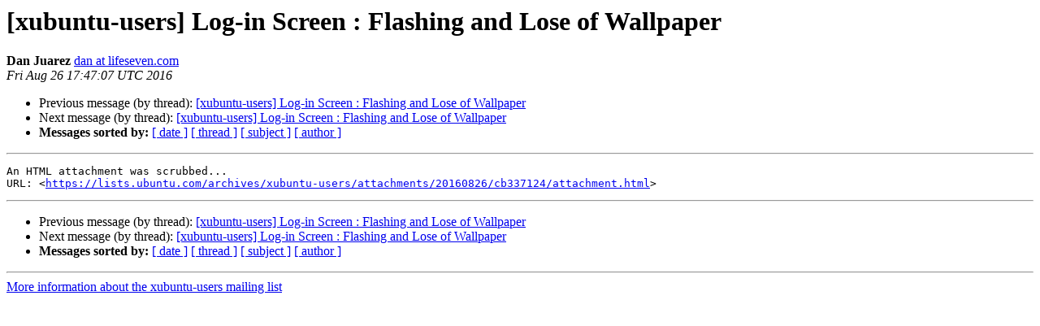

--- FILE ---
content_type: text/html
request_url: https://lists.ubuntu.com/archives/xubuntu-users/2016-August/009560.html
body_size: 965
content:
<!DOCTYPE HTML PUBLIC "-//W3C//DTD HTML 4.01 Transitional//EN">
<HTML>
 <HEAD>
   <TITLE> [xubuntu-users] Log-in Screen : Flashing and Lose of Wallpaper
   </TITLE>
   <LINK REL="Index" HREF="index.html" >
   <LINK REL="made" HREF="mailto:xubuntu-users%40lists.ubuntu.com?Subject=Re%3A%20%5Bxubuntu-users%5D%20Log-in%20Screen%20%3A%20Flashing%20and%20Lose%20of%20Wallpaper&In-Reply-To=%3C752ae3ad-78f2-6174-7065-57e56c99522e%40lifeseven.com%3E">
   <META NAME="robots" CONTENT="index,nofollow">
   <style type="text/css">
       pre {
           white-space: pre-wrap;       /* css-2.1, curent FF, Opera, Safari */
           }
   </style>
   <META http-equiv="Content-Type" content="text/html; charset=utf-8">
   <LINK REL="Previous"  HREF="009559.html">
   <LINK REL="Next"  HREF="009561.html">
 </HEAD>
 <BODY BGCOLOR="#ffffff">
   <H1>[xubuntu-users] Log-in Screen : Flashing and Lose of Wallpaper</H1>
    <B>Dan Juarez</B> 
    <A HREF="mailto:xubuntu-users%40lists.ubuntu.com?Subject=Re%3A%20%5Bxubuntu-users%5D%20Log-in%20Screen%20%3A%20Flashing%20and%20Lose%20of%20Wallpaper&In-Reply-To=%3C752ae3ad-78f2-6174-7065-57e56c99522e%40lifeseven.com%3E"
       TITLE="[xubuntu-users] Log-in Screen : Flashing and Lose of Wallpaper">dan at lifeseven.com
       </A><BR>
    <I>Fri Aug 26 17:47:07 UTC 2016</I>
    <P><UL>
        <LI>Previous message (by thread): <A HREF="009559.html">[xubuntu-users] Log-in Screen : Flashing and Lose of Wallpaper
</A></li>
        <LI>Next message (by thread): <A HREF="009561.html">[xubuntu-users] Log-in Screen : Flashing and Lose of Wallpaper
</A></li>
         <LI> <B>Messages sorted by:</B> 
              <a href="date.html#9560">[ date ]</a>
              <a href="thread.html#9560">[ thread ]</a>
              <a href="subject.html#9560">[ subject ]</a>
              <a href="author.html#9560">[ author ]</a>
         </LI>
       </UL>
    <HR>  
<!--beginarticle-->
<PRE>An HTML attachment was scrubbed...
URL: &lt;<A HREF="https://lists.ubuntu.com/archives/xubuntu-users/attachments/20160826/cb337124/attachment.html">https://lists.ubuntu.com/archives/xubuntu-users/attachments/20160826/cb337124/attachment.html</A>&gt;
</PRE>

<!--endarticle-->
    <HR>
    <P><UL>
        <!--threads-->
	<LI>Previous message (by thread): <A HREF="009559.html">[xubuntu-users] Log-in Screen : Flashing and Lose of Wallpaper
</A></li>
	<LI>Next message (by thread): <A HREF="009561.html">[xubuntu-users] Log-in Screen : Flashing and Lose of Wallpaper
</A></li>
         <LI> <B>Messages sorted by:</B> 
              <a href="date.html#9560">[ date ]</a>
              <a href="thread.html#9560">[ thread ]</a>
              <a href="subject.html#9560">[ subject ]</a>
              <a href="author.html#9560">[ author ]</a>
         </LI>
       </UL>

<hr>
<a href="https://lists.ubuntu.com/mailman/listinfo/xubuntu-users">More information about the xubuntu-users
mailing list</a><br>
</body></html>
